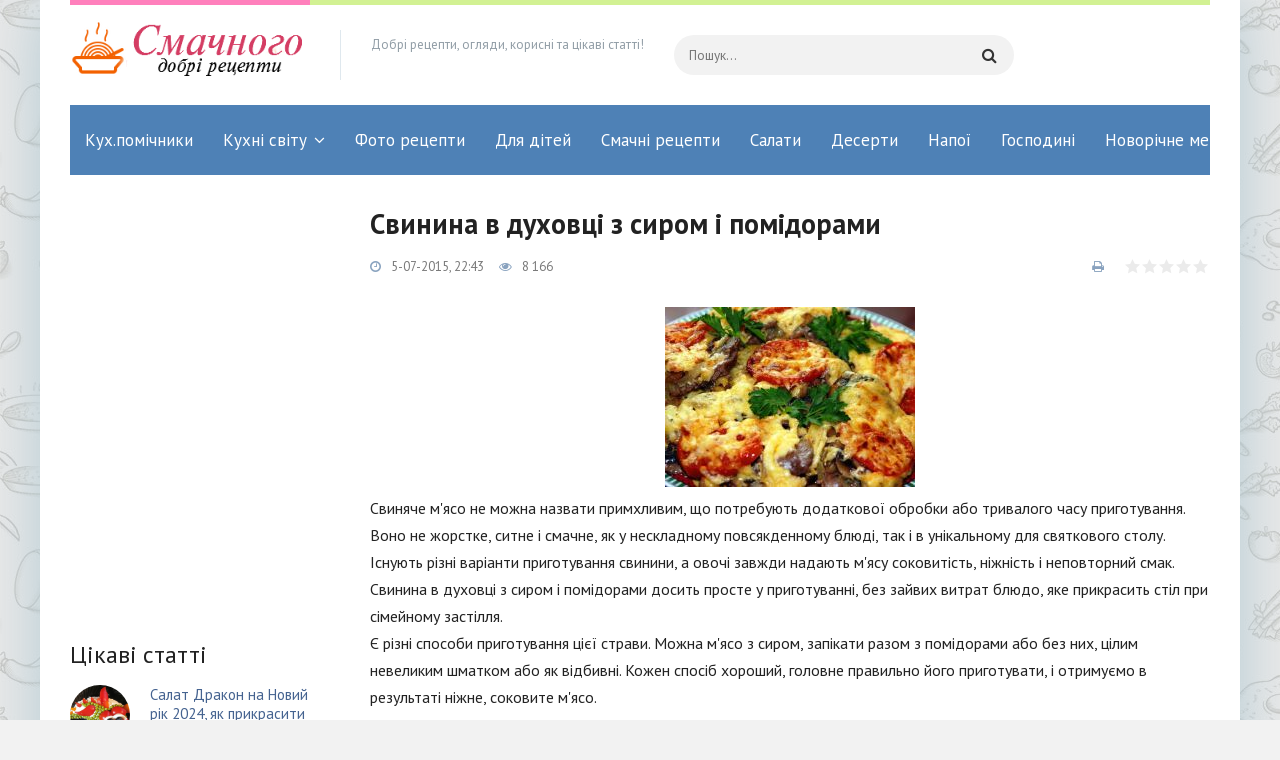

--- FILE ---
content_type: text/html; charset=windows-1251
request_url: https://smachnogo.pp.ua/gospodin-na-zamtku/6773-svinina-v-duhovc-z-sirom-pomdorami.html
body_size: 9447
content:
<!DOCTYPE html>
<html lang="ru">
<head>
	<meta charset="windows-1251">
<title>Свинина в духовці з сиром і помідорами</title>
<meta name="description" content="Цей рецепт відмінно підійде, коли не особливо хочеться морочитися з приготуванням святкового страви, але, щоб в результаті вийшло смачно і досить красиво. Запекти свинину по цьому рецепту не,">
<meta name="keywords" content="рецепт, святкового, страви, результаті, вийшло, приготуванням, морочитися, відмінно, підійде, особливо, хочеться, смачно, досить, виходить, смачною, мякою, просто, нескладно, рецепту, красиво">
<meta name="generator" content="DataLife Engine (http://dle-news.ru)">
<meta property="og:site_name" content="Добрі рецепти">
<meta property="og:type" content="article">
<meta property="og:title" content="Свинина в духовці з сиром і помідорами">
<meta property="og:url" content="http://smachnogo.pp.ua/gospodin-na-zamtku/6773-svinina-v-duhovc-z-sirom-pomdorami.html">
<meta property="og:image" content="http://smachnogo.pp.ua/uploads/posts/2015-07/svinina-v-duhovc-z-sirom-pomdorami_281.jpeg">
<link rel="search" type="application/opensearchdescription+xml" href="http://smachnogo.pp.ua/engine/opensearch.php" title="Добрі рецепти">
<link rel="canonical" href="http://smachnogo.pp.ua/gospodin-na-zamtku/6773-svinina-v-duhovc-z-sirom-pomdorami.html">
<link rel="alternate" type="application/rss+xml" title="Добрі рецепти" href="http://smachnogo.pp.ua/rss.xml">

<script src="/engine/classes/min/index.php?charset=windows-1251&amp;g=general&amp;v=23"></script>
<script src="/engine/classes/min/index.php?charset=windows-1251&amp;f=engine/classes/js/jqueryui.js,engine/classes/js/dle_js.js,engine/classes/masha/masha.js&amp;v=23" defer></script>
	 <meta name="viewport" content="width=device-width, initial-scale=1.0" />
	  <link rel="shortcut icon" href="/templates/smacnogo/images/favicon.png" />
	  <link href="/templates/smacnogo/style/styles.css" type="text/css" rel="stylesheet" />
	  <link href="/templates/smacnogo/style/engine.css" type="text/css" rel="stylesheet" />
	  <link href="https://fonts.googleapis.com/css?family=PT+Sans:400,400i,700,700i&amp;subset=cyrillic" rel="stylesheet"> 
<script data-ad-client="ca-pub-5643883857378436" async src="https://pagead2.googlesyndication.com/pagead/js/adsbygoogle.js"></script>
    <script data-ad-client="ca-pub-5643883857378436" async src="https://pagead2.googlesyndication.com/pagead/js/adsbygoogle.js"></script>
    <script async src="//pagead2.googlesyndication.com/pagead/js/adsbygoogle.js"></script>
<script>
  (adsbygoogle = window.adsbygoogle || []).push({
    google_ad_client: "ca-pub-5643883857378436",
    enable_page_level_ads: true
  });
</script>
    </head>

<body>

<div class="wrap">
	<div class="block center">
	
		<header class="header">
			<a href="/" class="logo" title="На головну"><img src="/templates/smacnogo/images/logo.png" alt="Діти"></a>
			<div class="logo-desc">
			   Добрі рецепти, огляди, корисні та цікаві статті!
			</div>
			<div class="search-wrap">
				<form id="quicksearch" method="post">
					<input type="hidden" name="do" value="search" />
					<input type="hidden" name="subaction" value="search" />
					<div class="search-box">
					    <input id="story" name="story" placeholder="Пошук..." type="text" autocomplete="off" />
						<button type="submit" title="Знайти"><span class="fa fa-search"></span></button>
					</div>
				</form>
			</div>
			<div class="btn-menu"><span class="fa fa-bars"></span></div>
			<div class="login-btns">
			  
			</div>
			<div class="headline"></div>
		</header>
		
		<!-- END HEADER -->
				<ul class="nav-menu1 clearfix to-mob">
			<li>
				<li><a href="/kuhonn-pomchniki" >Кух.помічники</a></li>
			</li>
			<li>
				<a href="#">Кухні світу</a>
				<ul class="hidden-menu1">
					<li>
						<a href="#">Виберіть країну</a>
						<ul class="hidden-menu1">
                            <li><a href="/avstryska-kuhnya">Австрійська кухня</a></li>
                            <li><a href="azerbaydzhanska-kuhnya">Азербайджанська кухня</a></li>
                            <li><a href="/amerikanska-kuhnya">Американська кухня</a></li>
                            <li><a href="/anglyska-kuhnya">Англійська кухня</a></li>
                      	    <li><a href="/vrmenska-kuhnya">Вірменська кухня</a></li>
                            <li><a href="/bloruska-kuhnya">Білоруська кухня</a></li>
                            <li><a href="/bolgarska-kuhnya">Болгарська кухня</a></li>
                            <li><a href="/ugorska-kuhnya">Угорська кухня</a></li>
                            <li><a href="/grecka-kuhnya">Грецька кухня</a></li>
                            <li><a href="/gruzinska-kuhnya">Грузинська кухня</a></li>
                            <li><a href="/yevreyska-kuhnya">Єврейська кухня</a></li>
                            <li><a href="/ndyska-kuhnya">Індійська кухня</a></li>
                            <li><a href="/spanska-kuhnya">Іспанська кухня</a></li>
                            <li><a href="/talyska-kuhnya">Італійська кухня</a></li>
                            <li><a href="/kitayska-kuhnya">Китайська кухня</a></li>
                            <li><a href="/koreyska-kuhnya">Корейська кухня</a></li>
                            <li><a href="/latinoamerikanska-kuhnya">Латиноамериканська кухня</a></li>
                            <li><a href="/moldavska-kuhnya">Молдавська кухня</a></li>
                            <li><a href="/nmecka-kuhnya">Німецька кухня</a></li>
                            <li><a href="/polska-kuhnya">Польська кухня</a></li>
                            <li><a href="/tayska-kuhnya">Тайська кухня</a></li>
                            <li><a href="/tatarska-kuhnya">Татарська кухня</a></li>
                            <li><a href="/turecka-kuhnya">Турецька кухня</a></li>
                            <li><a href="/uzbecka-kuhnya">Узбецька кухня</a></li>
                            <li><a href="/francuzka-kuhnya">Французька кухня</a></li>
                            <li><a href="/yaponska-kuhnya">Японська кухня</a></li>
						</ul>
					</li>
				</ul>
			</li>
		
			<li>
				<a href="/foto-receptu">Фото рецепти</a>
			</li>
            <li><a href="/gotuyemo-dlya-dtey">Для дітей</a></li>
        <li><a href="/smachn-statt" >Смачні рецепти</a></li>
            <li><a href="/salatu" >Салати</a></li>
            <li><a href="/deserti" >Десерти</a></li>
            <li><a href="/napoyi" >Напої</a></li>
            <li><a href="/gospodin-na-zamtku" >Господині</a></li>
			<li><a href="/new-years-menu" >Новорічне меню</a></li>			
            </li>
        </ul>
		
		<!-- END NAV -->
		
		<div class="cols clearfix">
		
			<main class="main">
			    
			
			    
			
				
				
				<div class="cont clearfix ">
					<div id='dle-content'><article class="full">

	<h1>Свинина в духовці з сиром і помідорами </h1>
	
	<div class="full-meta clearfix ignore-select">
		<div class="main-item-date icon-l"><span class="fa fa-clock-o"></span>5-07-2015, 22:43</div>
		<div class="main-item-date icon-l"><span class="fa fa-eye"></span>8 166</div>
		
		<div class="main-item-date icon-l to-fav frate">
			<div id='ratig-layer-6773'>
	<div class="rating">
		<ul class="unit-rating">
		<li class="current-rating" style="width:0%;">0</li>
		<li><a href="#" title="Погано" class="r1-unit" onclick="doRate('1', '6773'); return false;">1</a></li>
		<li><a href="#" title="Задовільно" class="r2-unit" onclick="doRate('2', '6773'); return false;">2</a></li>
		<li><a href="#" title="Середньо" class="r3-unit" onclick="doRate('3', '6773'); return false;">3</a></li>
		<li><a href="#" title="Добре" class="r4-unit" onclick="doRate('4', '6773'); return false;">4</a></li>
		<li><a href="#" title="Відмінно" class="r5-unit" onclick="doRate('5', '6773'); return false;">5</a></li>
		</ul>
	</div>
</div>
		</div>
		
		<div class="main-item-date icon-l to-fav"><a href="http://smachnogo.pp.ua/gospodin-na-zamtku/print:page,1,6773-svinina-v-duhovc-z-sirom-pomdorami.html" rel="nofollow"><span class="fa fa-print"></span></a></div>
	</div>
	
	<div class="full-text video-box clearfix" id="full-text">
		<div align="center"><!--dle_image_begin:http://smachnogo.pp.ua/uploads/posts/2015-07/svinina-v-duhovc-z-sirom-pomdorami_281.jpeg|--><img src="/uploads/posts/2015-07/svinina-v-duhovc-z-sirom-pomdorami_281.jpeg" alt="Свинина в духовці з сиром і помідорами" title="Свинина в духовці з сиром і помідорами"  /><!--dle_image_end--></div>  Свиняче м'ясо не можна назвати примхливим, що потребують додаткової обробки або тривалого часу приготування. Воно не жорстке, ситне і смачне, як у нескладному повсякденному блюді, так і в унікальному для святкового столу. Існують різні варіанти приготування свинини, а овочі завжди надають м'ясу соковитість, ніжність і неповторний смак.  <br />  Свинина в духовці з сиром і помідорами досить просте у приготуванні, без зайвих витрат блюдо, яке прикрасить стіл при сімейному застілля.  <br />  Є різні способи приготування цієї страви. Можна м'ясо з сиром, запікати разом з помідорами або без них, цілим невеликим шматком або як відбивні. Кожен спосіб хороший, головне правильно його приготувати, і отримуємо в результаті ніжне, соковите м'ясо.  <br /> <h3> Свинина під помідорами і сиром, запечена в духовці </h3> <br />  <i> Інгредієнти: </i>  <br />  <br /> <li> свиняча корейка (відбивна) – 500 г; </li> <br /> <li> помідори – 400 р; </li> <br /> <li> цибуля – 200 г; </li> <br /> <li> пікантний сир твердий – 200 г; </li> <br /> <li> часник – 3 зубчики; </li> <br /> <li>  майонез  – 200 г; </li> <br /> <li> рослинна олія; </li> <br /> <li> сіль; </li> <br /> <li> перець; </li> <br /> <li> свіжа зелень петрушки і базиліка. </li> <br />  <br />  <i> Приготування </i>  <br />  <br />  Свиняче м'ясо для запікання вибираємо зі спинної частини, як на відбивні, промиваємо його, ретельно обсушуємо паперовим рушником або серветками, видаляємо хребтові кістки (якщо такі є) і нарізаємо шматочками товщиною приблизно сім міліметрів. Потім злегка відбиваємо і укладаємо на промазанный олією деко. Скибочки солимо і перчимо, рівномірно поміщаємо на них очищений і нарізаний півкільцями цибулю і покриваємо майонезом щедро.  <br />  Нарізаємо промиті і просушені помідори кільцями, укладаємо зверху на майонез, притрушиваем дрібно нарізаним часником, рубаною зеленню, солимо, перчимо, кладемо на кожну скибочку ще трохи майонезу і присипаємо великим шаром натертого на дрібній тертці сиру. Запікаємо страву в духовці при температурі 185 градусів тридцять хвилин.  <br />  Розкладаємо запечену з помідорами під сиром свинину по тарілках, прикрашаємо листочками базиліку і подаємо до столу зі свіжими овочами або  відварною картоплею.   <br />  Наступне блюдо стане чудовою прикрасою святкового столу, до того ж здивує своїм вишуканим смаком.  <br /> <h3> Свинина, запечена гармошкою з грибами, помідорами і сиром </h3> <br />  <i> Інгредієнти: </i>  <br />  <br /> <li> свиняча корейка на кістці (відбивна) – 900 г; </li> <br /> <li> помідори – 450 г; </li> <br /> <li> печериці – 200 г; </li> <br /> <li> пікантний сир твердий – 330 г; </li> <br /> <li> часник – 2 зубчики; </li> <br /> <li> сіль; </li> <br /> <li> суміш свіжомелених перців; </li> <br /> <li> спеції для свинини; </li> <br /> <li> свіжа зелень салату, петрушки і базиліка. </li> <br />  <br />  <i> Приготування </i>  <br />  Свіжу свинячу корейку промиваємо, гарненько обсушуємо з допомогою паперових серветок або рушників і робимо в шматку надрізи на відстані одного сантиметра один від одного і глибиною до реберних кісток. Отримуємо подобу «гармошки». Потім м'ясо солимо, перчимо, натираємо спеціями і товченим часником, накриваємо харчовою плівкою і даємо постояти дві години. Тим часом нарізаємо промиті і обсушені гриби не дуже тонкими пластинами, помідори кружечками і сир скибочками товщиною два-три міліметри. Тепер <div align="center"><!--dle_image_begin:http://smachnogo.pp.ua/uploads/posts/2015-07/svinina-v-duhovc-z-sirom-pomdorami_632.jpeg|--><img src="/uploads/posts/2015-07/svinina-v-duhovc-z-sirom-pomdorami_632.jpeg" alt="Свинина в духовці з сиром і помідорами" title="Свинина в духовці з сиром і помідорами"  /><!--dle_image_end--></div> вставляємо у кожен розріз по дві скибочки помідорів, сиру і печериць.  <br />  Укладаємо нашу «гармошку» на блискучу сторону фольги і добре запечатуємо. Можна використовувати два або три шари за необхідності, наприклад, якщо фольга тонка, або її ширини не вистачило для завертання. Запікаємо страву в розігрітому до 195 градусів духовій шафі протягом однієї години. Тепер розрізаємо зверху і відвертаємо фольгу, а потім повертаємо в духовку ще на п'ятнадцять хвилин, збільшивши температуру до 220 градусів.  <br />  Подаємо готову свинину, виклавши на велике блюдо з розкладеними салатними листям, і прикрашаємо свіжою зеленню.
	</div>
	
	
	
    <script async src="//pagead2.googlesyndication.com/pagead/js/adsbygoogle.js"></script>
<ins class="adsbygoogle"
     style="display:block; text-align:center;"
     data-ad-layout="in-article"
     data-ad-format="fluid"
     data-ad-client="ca-pub-5643883857378436"
     data-ad-slot="1989283763"></ins>
<script>
     (adsbygoogle = window.adsbygoogle || []).push({});
</script>
	
	<div class="rels ignore-select">

        <div class="mtitle">Рекомендуємо добрі рецепти</div>
		
        <script async src="//pagead2.googlesyndication.com/pagead/js/adsbygoogle.js"></script>
<!-- для порад -->
<ins class="adsbygoogle"
     style="display:block"
     data-ad-client="ca-pub-5643883857378436"
     data-ad-slot="7594427102"
     data-ad-format="autorelaxed"></ins>
<script>
(adsbygoogle = window.adsbygoogle || []).push({});
</script>
        <div class="cont floats clearfix">
			<div class="thumb">
	<div class="th-in">
		<a class="th-img img-resp" href="http://smachnogo.pp.ua/smachn-statt/6123-kuryach-vdbivn-z-pomdorami-sirom.html">
			<img src="http://womanadvice.ru/sites/default/files/imagecache/width_250/natalymar/kurinye_otbivnye_s_pomidorami_i_syrom.jpg" alt="Курячі відбивні з помідорами і сиром">
		</a>
		<div class="th-desc">
			<a class="th-title" href="http://smachnogo.pp.ua/smachn-statt/6123-kuryach-vdbivn-z-pomdorami-sirom.html">Курячі відбивні з помідорами і сиром</a>
			<div class="th-cat"><a href="http://smachnogo.pp.ua/smachn-statt/">Смачні статті</a></div>
			<div class="th-text">Сьогодні пропонуємо вам рецепт приготування курячих відбивних з помідорами і сиром в духовці. Божественний смак ніжного курячого м'яса з вершковими</div>
		</div>
	</div>
</div><div class="thumb">
	<div class="th-in">
		<a class="th-img img-resp" href="http://smachnogo.pp.ua/smachn-statt/5967-kabachki-v-duhovc-z-pomdorami-sirom.html">
			<img src="http://womanadvice.ru/sites/default/files/imagecache/width_250/natalymar/kabachki_v_duhovke_s_pomidorami_i_syrom.jpg" alt="Кабачки в духовці з помідорами і сиром">
		</a>
		<div class="th-desc">
			<a class="th-title" href="http://smachnogo.pp.ua/smachn-statt/5967-kabachki-v-duhovc-z-pomdorami-sirom.html">Кабачки в духовці з помідорами і сиром</a>
			<div class="th-cat"><a href="http://smachnogo.pp.ua/smachn-statt/">Смачні статті</a></div>
			<div class="th-text">Кабачки – дивовижний овоч, ніжний і соковитий, що дозволяє приготувати сотні смачних страв. Сьогодні ми хочемо розповісти вам, як приготувати кабачки</div>
		</div>
	</div>
</div><div class="thumb">
	<div class="th-in">
		<a class="th-img img-resp" href="http://smachnogo.pp.ua/smachn-statt/4500-myaso-po-francuzki-z-svinini.html">
			<img src="/uploads/posts/2015-03/myaso-po-francuzki-z-svinini_921.jpeg" alt="М&#039;ясо по-французьки з свинини">
		</a>
		<div class="th-desc">
			<a class="th-title" href="http://smachnogo.pp.ua/smachn-statt/4500-myaso-po-francuzki-z-svinini.html">М&#039;ясо по-французьки з свинини</a>
			<div class="th-cat"><a href="http://smachnogo.pp.ua/smachn-statt/">Смачні статті</a></div>
			<div class="th-text">Таке блюдо, як «м'ясо по-французьки» готують з курки, яловичини, але частіше всього використовують свинину при створенні цієї смакоти. Давайте</div>
		</div>
	</div>
</div><div class="thumb">
	<div class="th-in">
		<a class="th-img img-resp" href="http://smachnogo.pp.ua/smachn-statt/4345-myaso-z-pomdorami-v-duhovc.html">
			<img src="/uploads/posts/2015-03/myaso-z-pomdorami-v-duhovc_481.jpeg" alt="М&#039;ясо з помідорами в духовці">
		</a>
		<div class="th-desc">
			<a class="th-title" href="http://smachnogo.pp.ua/smachn-statt/4345-myaso-z-pomdorami-v-duhovc.html">М&#039;ясо з помідорами в духовці</a>
			<div class="th-cat"><a href="http://smachnogo.pp.ua/smachn-statt/">Смачні статті</a></div>
			<div class="th-text">М'ясо з помідорами, запечене в духовці - чудове блюдо як для недільного вечері, так і святкового торжества. Давайте з вами розглянемо декілька</div>
		</div>
	</div>
</div><div class="thumb">
	<div class="th-in">
		<a class="th-img img-resp" href="http://smachnogo.pp.ua/smachn-statt/3788-svinina-z-pomdorami-sirom.html">
			<img src="/uploads/posts/2015-03/svinina-z-pomdorami-sirom_921.jpeg" alt="Свинина з помідорами і сиром">
		</a>
		<div class="th-desc">
			<a class="th-title" href="http://smachnogo.pp.ua/smachn-statt/3788-svinina-z-pomdorami-sirom.html">Свинина з помідорами і сиром</a>
			<div class="th-cat"><a href="http://smachnogo.pp.ua/smachn-statt/">Смачні статті</a></div>
			<div class="th-text">Свинина - м'ясо досить жирне, і для кращої засвоюваності її краще всього готувати зі свіжими овочами або фруктами. Давайте поговоримо про те, як</div>
		</div>
	</div>
</div><div class="thumb">
	<div class="th-in">
		<a class="th-img img-resp" href="http://smachnogo.pp.ua/smachn-statt/3692-svinina-z-pomdorami-recept.html">
			<img src="/uploads/posts/2015-03/svinina-z-pomdorami-recept_501.jpeg" alt="Свинина з помідорами - рецепт">
		</a>
		<div class="th-desc">
			<a class="th-title" href="http://smachnogo.pp.ua/smachn-statt/3692-svinina-z-pomdorami-recept.html">Свинина з помідорами - рецепт</a>
			<div class="th-cat"><a href="http://smachnogo.pp.ua/smachn-statt/">Смачні статті</a></div>
			<div class="th-text">Свинина - смачне жирне м'ясо, яке смажать, тушкують, запікають. І сьогодні ми розповімо, як її легко і просто приготувати з помідорами. Давайте</div>
		</div>
	</div>
</div>
		</div>
	</div>
	
	
	<div class="full-comms ignore-select" id="full-comms">
	
		<div class="comms-title icon-l fx-row fx-middle">
			
		</div>
		
		<!--dleaddcomments-->
		<!--dlecomments-->
		<!--dlenavigationcomments-->
	</div>
</article></div>
				</div>
			</main>
			
			<aside class="side">
				<div class="side-box to-mob">
					
				</div>
				<div class="side-box">
					<center><script async src="//pagead2.googlesyndication.com/pagead/js/adsbygoogle.js"></script>
<!-- отговори зелений -->
<ins class="adsbygoogle"
     style="display:inline-block;width:240px;height:400px"
     data-ad-client="ca-pub-5643883857378436"
     data-ad-slot="2965151106"></ins>
<script>
(adsbygoogle = window.adsbygoogle || []).push({});
</script></center>
                    <div class="side-bt">Цікаві статті</div>
					<div class="side-bc">
						<a class="side-item clearfix" href="http://smachnogo.pp.ua/new-years-menu/12476-salat-drakon-na-noviy-rk-2024-yak-prikrasiti-u-viglyad-drakona.html">
	<div class="side-img img-box img-fit">
	    <img src="/uploads/posts/2023-12/thumbs/1702827713_salat-drakon-na-noviy-rk-2024-yak-prikrasiti-u-viglyad-drakona11.png" alt="Салат Дракон на Новий рік 2024, як прикрасити у вигляді Дракона">
	</div>
	<div class="side-title">Салат Дракон на Новий рік 2024, як прикрасити у вигляді Дракона</div>
	<div class="side-cat">Новорічне меню</div>
</a><a class="side-item clearfix" href="http://smachnogo.pp.ua/salatu/12397-salat-z-kvasoleyu-kovbasoyu-recepti-z-pomdorami-koreyskoyu-morkvoyu-kukurudzoyu.html">
	<div class="side-img img-box img-fit">
	    <img src="/uploads/posts/2018-04/thumbs/salat-z-kvasoleyu-kovbasoyu-recepti-z-pomdorami-koreyskoyu-morkvoyu-kukurudzoyu_631.jpeg" alt="Салат з квасолею і ковбасою - рецепти з помідорами, корейською морквою і кукурудзою">
	</div>
	<div class="side-title">Салат з квасолею і ковбасою - рецепти з помідорами, корейською морквою і кукурудзою</div>
	<div class="side-cat">Салати</div>
</a><a class="side-item clearfix" href="http://smachnogo.pp.ua/salatu/12396-kartoplyaniy-salat-po-amerikanski-po-nmecki-po-koreyski-recepti-z-solonimi-ogrkami-gribami-ta-riboyu.html">
	<div class="side-img img-box img-fit">
	    <img src="/uploads/posts/2018-04/thumbs/kartoplyaniy-salat-po-amerikanski-po-nmecki-po-koreyski-recepti-z-solonimi-ogrkami-gribami-ta-riboyu_911.jpeg" alt="Картопляний салат по-американськи, по-німецьки і по-корейськи - рецепти з солоними огірками, грибами та рибою">
	</div>
	<div class="side-title">Картопляний салат по-американськи, по-німецьки і по-корейськи - рецепти з солоними огірками, грибами та рибою</div>
	<div class="side-cat">Салати</div>
</a><a class="side-item clearfix" href="http://smachnogo.pp.ua/salatu/12395-kraboviy-salat-bez-risu-z-ogrkom-kukurudzoyu-kapustoyu-kartopleyu.html">
	<div class="side-img img-box img-fit">
	    <img src="/uploads/posts/2018-04/thumbs/kraboviy-salat-bez-risu-z-ogrkom-kukurudzoyu-kapustoyu-kartopleyu_191.jpeg" alt="Крабовий салат без рису з огірком, кукурудзою, капустою і картоплею">
	</div>
	<div class="side-title">Крабовий салат без рису з огірком, кукурудзою, капустою і картоплею</div>
	<div class="side-cat">Салати</div>
</a><a class="side-item clearfix" href="http://smachnogo.pp.ua/foto-receptu/12394-sudak-v-duhovc-u-folz-z-ovochami-limonom-kartopleyu-recepti-zapechenoyi-cloyi-ribi-fle-shmatochkv.html">
	<div class="side-img img-box img-fit">
	    <img src="/uploads/posts/2018-04/thumbs/sudak-v-duhovc-u-folz-z-ovochami-limonom-kartopleyu-recepti-zapechenoyi-cloyi-ribi-fle-shmatochkv_621.jpeg" alt="Судак в духовці у фользі з овочами, лимоном, картоплею - рецепти запеченої цілої риби, філе і шматочків">
	</div>
	<div class="side-title">Судак в духовці у фользі з овочами, лимоном, картоплею - рецепти запеченої цілої риби, філе і шматочків</div>
	<div class="side-cat">Фото рецепти</div>
</a>
					</div>
				</div>
				<div class="side-box">
					<script async src="//pagead2.googlesyndication.com/pagead/js/adsbygoogle.js"></script>
<!-- мобільний -->
<ins class="adsbygoogle"
     style="display:block"
     data-ad-client="ca-pub-5643883857378436"
     data-ad-slot="3303623106"
     data-ad-format="auto"></ins>
<script>
(adsbygoogle = window.adsbygoogle || []).push({});
</script>
				</div>
				<div class="side-box">
					<div class="side-bt">Ми в facebook</div>
					<div class="fb-page" data-href="https://www.facebook.com/poradum/" data-tabs="timeline" data-width="" data-height="70" data-small-header="false" data-adapt-container-width="true" data-hide-cover="false" data-show-facepile="false"><blockquote cite="https://www.facebook.com/poradum/" class="fb-xfbml-parse-ignore"><a href="https://www.facebook.com/poradum/">Корисні Поради</a></blockquote></div>
				</div>
				
                <div class="side-box">
					<div class="side-bt">Популярне</div>
					
                    <div class="side-bc">
						<a class="side-item clearfix" href="http://smachnogo.pp.ua/salatu/4959-salat-z-svinyachogo-sercya.html">
	<div class="side-img img-box img-fit">
	    <img src="/uploads/posts/2015-03/salat-z-svinyachogo-sercya_481.jpeg" alt="Салат зі свинячого серця">
	</div>
	<div class="side-title">Салат зі свинячого серця</div>
	<div class="side-cat">Салати</div>
</a><a class="side-item clearfix" href="http://smachnogo.pp.ua/deserti/937-kokosove-pechivo.html">
	<div class="side-img img-box img-fit">
	    <img src="/uploads/posts/2015-01/kokosove-pechivo_911.jpeg" alt="Кокосове печиво">
	</div>
	<div class="side-title">Кокосове печиво</div>
	<div class="side-cat">Десерти</div>
</a><a class="side-item clearfix" href="http://smachnogo.pp.ua/zagotovki/2347-ogrki-z-ketchupom-chil.html">
	<div class="side-img img-box img-fit">
	    <img src="/uploads/posts/2015-03/ogrki-z-ketchupom-chil_311.jpeg" alt="Огірки з кетчупом чилі">
	</div>
	<div class="side-title">Огірки з кетчупом чилі</div>
	<div class="side-cat">Заготовки</div>
</a><a class="side-item clearfix" href="http://smachnogo.pp.ua/smachn-statt/3009-sirniki-v-duhovc-recept.html">
	<div class="side-img img-box img-fit">
	    <img src="/uploads/posts/2015-03/sirniki-v-duhovc-recept_751.jpeg" alt="Сирники в духовці - рецепт">
	</div>
	<div class="side-title">Сирники в духовці - рецепт</div>
	<div class="side-cat">Смачні статті</div>
</a><a class="side-item clearfix" href="http://smachnogo.pp.ua/smachn-statt/5517-pdliva-z-kuryachogo-fle.html">
	<div class="side-img img-box img-fit">
	    <img src="/uploads/posts/2015-03/pdliva-z-kuryachogo-fle_121.jpeg" alt="Підлива з курячого філе">
	</div>
	<div class="side-title">Підлива з курячого філе</div>
	<div class="side-cat">Смачні статті</div>
</a>
					
                    </div>
				</div>
				<div class="side-box">
					
					<div class="side-bc">

					</div>
				</div>
			</aside>
			
		</div>
	</div>
	
	<!-- END WRAP-CENTER -->
	
	<footer class="footer center fx-row">
		<div class="ft-desc">
			На нашому сайті Ви знайдете рецепти приготування різних страв: простих і вишуканих, святкових і страв на кожен день. Тут є солодощі, салати, перші страви, напої та коктейлі, гарніри, страви з риби і мяса. Ми розповімо Вам усе про інгредієнти, поділимося тонкощами і нюансами приготування страв. Добрі рецепти. Колекція кулінарних рецептів з фотографіями і порадами з приготування
		</div>
		<ul class="ft-menu">
                            <li><span class="sublink"></span></li>
                    
		</ul>
		<div class="ft-feed-soc">
			<div class="ft-capt"></div>
			<div class="ft-soc clearfix">
				
			</div>
			<div class="ft-capt">Підписка на обновлення</div>
			<div class="ft-feed">
			    <input id=" " name=" " placeholder="E-mail" type="text" />
				<button type="submit"><span class="fa fa-arrow-right"></span></button>
			</div>
		</div>
		<div class="ft-btm fx-row fx-middle">
			<div class="ft-copyr">При копіювані матеріалів прохання залишати лінк на наш сайт - <a href="/">smachnogo.pp.ua</a></div>
			<div class="ft-counts">
				
			
            </div>
		</div>
	</footer>
	
	<!-- END FOOTER -->
	
</div>
	
<!-- END WRAP -->
		
<!--noindex-->


	<div class="login-box" id="login-box" title="Авторизация">
		<form method="post">
			<input type="text" name="login_name" id="login_name" placeholder="Ваш логин"/>
			<input type="password" name="login_password" id="login_password" placeholder="Ваш пароль" />
			<button onclick="submit();" type="submit" title="Вход">Войти на сайт</button>
			<input name="login" type="hidden" id="login" value="submit" />
			<div class="lb-check">
				<input type="checkbox" name="login_not_save" id="login_not_save" value="1"/>
				<label for="login_not_save">Не запоминать меня</label> 
			</div>
			<div class="lb-lnk fx-row">
				<a href="http://smachnogo.pp.ua/index.php?do=lostpassword">Забыли пароль?</a>
				<a href="/?do=register" class="log-register">Регистрация</a>
			</div>
		</form>
	</div>

<!--/noindex-->

<script src="/templates/smacnogo/js/libs.js"></script>
<script>
<!--
var dle_root       = '/';
var dle_admin      = '';
var dle_login_hash = '4ba5ca222aae58ced205eac1dfb92238cb360c2e';
var dle_group      = 5;
var dle_skin       = 'smacnogo';
var dle_wysiwyg    = '0';
var quick_wysiwyg  = '0';
var dle_act_lang   = ["Так", "Ні", "Увести", "Скасувати", "Зберегти", "Вилучити", "Завантаження. Будь ласка, зачекайте..."];
var menu_short     = 'Швидке редагування';
var menu_full      = 'Повне редагування';
var menu_profile   = 'Перегляд профілю';
var menu_send      = 'Надіслати повідомлення';
var menu_uedit     = 'Адмін-центр';
var dle_info       = 'Інформація';
var dle_confirm    = 'Підтвердження';
var dle_prompt     = 'Уведення інформації';
var dle_req_field  = 'Заповніть усі необхідні поля';
var dle_del_agree  = 'Ви дійсно хочете вилучити? Цю дію неможливо буде скасувати';
var dle_spam_agree = 'Ви дійсно хочете позначити користувача як спамера? Це призведе до вилучення усіх його коментарів';
var dle_complaint  = 'Зазначте текст Вашої скарги для адміністрації:';
var dle_big_text   = 'Виділено завеликий клаптик тексту.';
var dle_orfo_title = 'Зазначте коментар для адміністрації до знайденої помилки на сторінці';
var dle_p_send     = 'Надіслати';
var dle_p_send_ok  = 'Сповіщення вдало надіслано';
var dle_save_ok    = 'Зміни вдало збережено. Оновити сторінку?';
var dle_reply_title= 'Відповідь на коментар';
var dle_tree_comm  = '0';
var dle_del_news   = 'Вилучити статтю';
var dle_sub_agree  = 'Ви дійсно хочете підписатися на коментарі до цієї публікації?';
var allow_dle_delete_news   = false;

//-->
</script>
	<div id="fb-root"></div>
<script async defer crossorigin="anonymous" src="https://connect.facebook.net/ru_RU/sdk.js#xfbml=1&version=v9.0" nonce="yszRZ4GF"></script>
</body>
</html>
<!-- DataLife Engine Copyright SoftNews Media Group (http://dle-news.ru) -->


--- FILE ---
content_type: text/html; charset=utf-8
request_url: https://www.google.com/recaptcha/api2/aframe
body_size: 266
content:
<!DOCTYPE HTML><html><head><meta http-equiv="content-type" content="text/html; charset=UTF-8"></head><body><script nonce="TduU-7rxHi6te2DfBWnchQ">/** Anti-fraud and anti-abuse applications only. See google.com/recaptcha */ try{var clients={'sodar':'https://pagead2.googlesyndication.com/pagead/sodar?'};window.addEventListener("message",function(a){try{if(a.source===window.parent){var b=JSON.parse(a.data);var c=clients[b['id']];if(c){var d=document.createElement('img');d.src=c+b['params']+'&rc='+(localStorage.getItem("rc::a")?sessionStorage.getItem("rc::b"):"");window.document.body.appendChild(d);sessionStorage.setItem("rc::e",parseInt(sessionStorage.getItem("rc::e")||0)+1);localStorage.setItem("rc::h",'1768918494539');}}}catch(b){}});window.parent.postMessage("_grecaptcha_ready", "*");}catch(b){}</script></body></html>